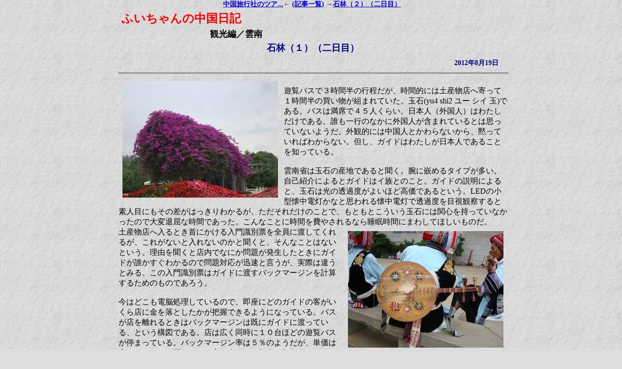

--- FILE ---
content_type: text/html
request_url: https://iroribata.net/hui/index.html?id=1627
body_size: 9538
content:
<!DOCTYPE html>
<html lang="ja">
<head>
<meta charset="utf-8" />
<meta http-equiv="X-UA-Compatible" content="IE=edge" />
<meta name="google" content="notranslate" />
<meta name="viewport" content="width=device-width, initial-scale=1.0" />
<meta name="generator" content="Information Salon IRORIBATA Ver3" />
<link rel="shortcut icon" href="/hui/favicon.ico" type="image/vnd.microsoft.icon" />
<link rel="icon" href="/hui/favicon.ico" type="image/vnd.microsoft.icon" />
<meta http-equiv="default-style" content="text/css" />
<style type="text/css"><!--
@charset "utf-8";

/*
 Homepage Program "IRORIBATA" default.css
   Copyright by webmastar@iroribata.net, 2025-11-11. checked and updated.
 こちらはIRORIBATAバージョンアップの対象となります。
 サイト固有の設定もしくは変更についてはmystyle.cssに記載してください。
*/

/*
 HTML5の新要素をブロックレベル要素として宣言しておく。各ブラウザがHTML5に完全に対応するまで。
 使わなければいいが使うかもしれないので。
*/
article, aside, dialog, figure, footer, header, legend, nav, section { display:block; }

/*
文字修飾。多くのブラウザはタグとしてもそのまま対応はしているようだけど。
*/
center    { display:block; margin:auto; text-align:center; }
i         { font-style:italic; }
s, strike { text-decoration:line-through; }
u         { text-decoration:underline; }
tt        { font-family:monospace; }

/*
よく使う文字色と背景色(HTML標準16色)、書体、サイズなどの指定をclassとして定義。
<tag class="bg-silver red large bold">などと列挙して使用。
*/
/* 文字色 */
.black    { color:black; }
.gray     { color:gray; }
.silver   { color:silver; }
.white    { color:white; }
.aqua     { color:aqua; }
.blue     { color:blue; }
.fuchsia  { color:fuchsia; }
.green    { color:green; }
.lime     { color:lime; }
.maroon   { color:maroon; }
.navy     { color:navy; }
.olive    { color:olive; }
.purple   { color:purple; }
.red      { color:red; }
.teal     { color:teal; }
.yellow   { color:yellow; }
.text-shadow-white { text-shadow:-1px -1px 0px white,-1px 1px 0px white,1px 1px 0px white,1px -1px 0px white; }
.text-shadow-silver{ text-shadow:-1px -1px 0px silver,-1px 1px 0px silver,1px 1px 0px silver,1px -1px 0px silver; }
.text-shadow-gray  { text-shadow:-1px -1px 0px gray,-1px 1px 0px gray,1px 1px 0px gray,1px -1px 0px gray; }
.text-shadow-black { text-shadow:-1px -1px 0px black,-1px 1px 0px black,1px 1px 0px black,1px -1px 0px black; }

/* 背景色 */
.bg-black   { background-color:black; }
.bg-gray    { background-color:gray; }
.bg-silver  { background-color:silver; }
.bg-white   { background-color:white; }
.bg-aqua    { background-color:aqua; }
.bg-blue    { background-color:blue; }
.bg-fuchsia { background-color:fuchsia; }
.bg-green   { background-color:green; }
.bg-lime    { background-color:lime; }
.bg-maroon  { background-color:maroon; }
.bg-navy    { background-color:navy; }
.bg-olive   { background-color:olive; }
.bg-purple  { background-color:purple; }
.bg-red     { background-color:red; }
.bg-teal    { background-color:teal; }
.bg-yellow  { background-color:yellow; }

/* 文字の大きさ */
.xx-large { font-size:xx-large; }
.x-large  { font-size:x-large; }
.large    { font-size:large; }
.medium   { font-size:medium; }
.small    { font-size:small; }
.x-small  { font-size:x-small; }
.xx-small { font-size:xx-small; }
.larger   { font-size:larger; }
.smaller  { font-size:smaller; }

/* 書体等 */
.normal     { font-weight:normal; font-style:normal; text-decoration:none; }
.bold       { font-weight:bold; }
.italic     { font-style:italic; }
.monospace  { font-family:monospace; }
.underline  { text-decoration:underline; }
.strike     { text-decoration:line-through; }

/* 空白文字,改行の表示指定 */
.nowrap     { white-space:nowrap; }
.pre        { white-space:pre; }
.pre-wrap   { white-space:pre-wrap; }
.pre-line   { white-space:pre-line; }

/* 配置、レイアウト関係 */
.block    { display:block; } /* 変則的に変える場合。なるべく使わない。 */
.inline   { display:inline; } /* 変則的に変える場合。なるべく使わない。 */
.inline-block { display:inline-block; } /* 変則的に変える場合。なるべく使わない。 */
.border-box { box-sizing:border-box; } /* box sizing ruleの変更。width,heightで外形を指定。 */
.block-left   { margin-left:0; margin-right:auto; }
.block-center { margin:auto; }
.block-right  { margin-left:auto; margin-right:0; }
.text-left    { text-align:left; }
.text-center  { text-align:center; }
.text-right   { text-align:right; }
.text-top     { vertical-align:top; }
.text-middle  { vertical-align:middle; }
.text-bottom  { vertical-align:bottom; }
.text-super   { vertical-align:super; font-size:smaller; }
.text-sub     { vertical-align:sub; font-size:smaller; }
.left   { margin-left:0; margin-right:auto; text-align:left; }
.center { margin:auto; text-align:center; }
.right  { margin-left:auto; margin-right:0; text-align:right; }
.top    { vertical-align:top; }
.middle { vertical-align:middle; }
.bottom { vertical-align:bottom; }
.hidden { visibility:hidden; } /* 表示しないだけで領域は確保。レイアウト調整用。*/

/* よく使いそうな指定 */
.note    { color:maroon; font-size:smaller; }
.link    { color:#440066; text-decoration:underline; cursor:pointer; }
.link:hover { color:#FF3366; }
.link:focus { color:#FF3366; }
.padding { padding:4px; }
.border  { border:2px outset gray; }
.margin  { margin:4px; }

/*
その他このサイトにディフォルトで適用される設定。
*/
div { margin:0; border:0; padding:0; }
pre { margin:0; border:0; padding:0; overflow:auto; }
table,caption,tbody,thead,tfoot,tr,th,td { padding:0; border:0; margin:0;
    border-collapse:collapse; border-spacing:0; }
caption { color:navy; font-weight:bold; }
th  { color:navy; }
table.border th { padding:1px 2px; border:1px solid gray; }
table.border td { padding:1px 2px; border:1px solid gray; }
hr  { display:block; width:100%; height:1px; padding:0; border:solid 1px gray;
    margin:2px 0px; background-color:silver; }
a:hover, a:focus { color:#FF3366; }
del { text-decoration:line-through; }
em  { font-weight:bold; font-style:normal; }
img { border:0; }

/*
サイト特有のCSS設定がありましたら以下に記載してください。
*/

--></style>


<!--
The source of this page is generated automatically by the special homepage program "IRORIBATA";
to agent Mozilla/5.0 (Macintosh; Intel Mac OS X 10_15_7) AppleWebKit/537.36 (KHTML, like Gecko) Chrome/131.0.0.0 Safari/537.36; ClaudeBot/1.0; +claudebot@anthropic.com);
of address 18.188.216.55(ec2-18-188-216-55.us-east-2.compute.amazonaws.com); as access id 329177.1(1);
for request GET iroribata.net/hui/index.html?id=1627 HTTP/1.1;
at date 2026-01-19 18:08:42 JST (Mon, 19 Jan 2026 18:08:42 +0900); on access count 329177.1(l)
-->
<style type="text/css">
h1 { margin:2px 6px; font-size:150%; font-weight:bold; color:Red;}
h2 { margin:4px 40% 4px 4px; text-align:center; font-size:110%; color:black; }
h3 { margin:0px; font-size:120%; color:Navy; }
h4 { margin:0px; text-align:center; font-size:115%; color:#234;}
h5 { margin:0px; font-size:110%; color:#123; }
h6 { margin:0px; font-size:medium; }
.FILEIMG { border-width:1px; border-style:solid; border-color:maroon; }
</style>
<meta name="coverage" content="japan" />
<!-- Google tag (gtag.js) -->
<script async src="https://www.googletagmanager.com/gtag/js?id=G-6089BPPC2P"></script>
<script>
  window.dataLayer = window.dataLayer || [];
  function gtag(){dataLayer.push(arguments);}
  gtag('js', new Date());

  gtag('config', 'G-6089BPPC2P');
</script>
<script type="text/javascript">
  var _gaq = _gaq || [];
  _gaq.push(['_setAccount', 'UA-34564997-1']);
  _gaq.push(['_trackPageview']);
  (function() {
    var ga = document.createElement('script'); ga.type = 'text/javascript'; ga.async = true;
    ga.src = ('https:' == document.location.protocol ? 'https://ssl' : 'http://www') + '.google-analytics.com/ga.js';
    var s = document.getElementsByTagName('script')[0]; s.parentNode.insertBefore(ga, s);
  })();
</script>

<title>ふいちゃんの中国日記：石林（１）（二日目） </title>
<meta name="keywords" lang="ja" content="雲南省,石林,玉石,土産物" />
<meta name="description" lang="ja" content="雲南省は玉石の産地であると聞く。ガイドの説明によると玉石は光の透過度がよいほど高価であるという。遊覧バスで３時間半の行程だが時間的には土産物店へ寄って１時間半の買い物が組まれていた。土産物店での客の買物でガイドにバックマージンが入る仕組みのようだ。" />
<script type="text/javascript"><!--
// cookieの書込、読出。
// サイトの中にさらに子サイトをつくったときなどのcookie識別用ヘッダー。不要なら空("")に。
var cookie_head = "hui_";
// cookieの保存。setcookie("name", "value", "3days");などと。
function setcookie(cookiename, cookievalue, cookielife) {
 var cookienameorder = escape(cookie_head + cookiename) + "=";
 cookievalue = escape(cookievalue);
 if(cookielife) {
  var lifetime = parseInt(cookielife);
  if(lifetime != 0){
   var lifeunit = cookielife.toString().match(/[A-Za-z]*$/)[0];
   if(lifeunit.match(/^s/i)){ lifetime *= 1; } // seconds
   else if(lifeunit.match(/^min/i)){ lifetime *= 60; } // minutes
   else if(lifeunit.match(/^h/i)){ lifetime *= 60*60; } // hours
   else if(lifeunit.match(/^d/i)){ lifetime *= 60*60*24; } // days
   else if(lifeunit.match(/^w/i)){ lifetime *= 60*60*24*7; } // weeks
   else if(lifeunit.match(/^m/i)){ lifetime *= 60*60*24*31; } // months
   else if(lifeunit.match(/^y/i)){ lifetime *= 60*60*24*365; } // years
   else { lifetime *= 60*60*24; } // default unit: days
   var life = new Date();
   life.setTime(life.getTime() + lifetime*1000);
   var expiredate = life.toGMTString();
   document.cookie = cookienameorder + cookievalue + ";expires=" + expiredate+";";
  } else {
   document.cookie = cookienameorder + cookievalue + ";";
  }
 } else {
  document.cookie = cookienameorder + cookievalue + ";";
 }
 return getcookie(cookiename); // 実際に読み出してその値を返す。
}
// cookieの読出。getcookie("name");で値を得る。cookieがない場合false。
function getcookie(cookiename) {
 var cookiedata = " "+document.cookie+";";
 var cookienameorder = " "+escape(cookie_head + cookiename)+"=";
 startpos = cookiedata.indexOf(cookienameorder);
 if(startpos >= 0) {
  var endpos = cookiedata.indexOf(";", startpos);
  var cookievalue = cookiedata.substring(startpos + cookienameorder.length, endpos);
  cookievalue = unescape(cookievalue);
  return(cookievalue);
 } else {
  return false;
 }
}
//--></script>
<script type="text/javascript"><!--
// 画面のスクロール値の取得。get_scroll()を呼んだ時点のスクロール値がscroll_left,scroll_top,...に入る。
scroll_left = scroll_top = scroll_height = scroll_width = 0;
function get_scroll() {
 (scroll_left   = document.documentElement.scrollLeft)   || (scroll_left   = document.body.scrollLeft);
 (scroll_top    = document.documentElement.scrollTop)    || (scroll_top    = document.body.scrollTop);
 (scroll_height = document.documentElement.scrollHeight) || (scroll_height = document.body.scrollHeight);
 (scroll_width  = document.documentElement.scrollWidth)  || (scroll_width  = document.body.scrollWidth);
}
//--></script>
<script type="text/javascript"><!--
// object_idで指定されるobjectの上座標を得る。
function get_object_top(object_id) {
 object_element = document.getElementById(object_id);
 if(object_element && (rect = object_element.getBoundingClientRect())) {
  return Math.round(rect.top); // rectの各値はなぜか必ずしも整数ではない。
 } else {
  return 0;
 }
}
// object_idで指定されるobjectの左座標を得る。
function get_object_left(object_id) {
 object_element = document.getElementById(object_id);
 if(object_element && (rect = object_element.getBoundingClientRect())) {
  return Math.round(rect.left); // rectの各値はなぜか必ずしも整数ではない。
 } else {
  return 0;
 }
}
// クリックの位置をアンカーとして記憶し再現。引数はいずれも文字列。空文字""は無指定。
// object_idが指定されればそのobjectをスクロール可能な範囲でできるだけ同じ位置にいくようにする。
// さらにpage_idが指定されれば同じpage_idのときのみ動作。(ページが変わったらアンカーは効かない。)
// アンカーのセットは画面内容が変わらない場合にはobjectを指定せず<body onCick="anchor_save('','PageName')">としてもよい。
// アンカーの適用は原則としてページをすべて書き出した後、<script>anchor_apply('PageName');anchor_erase();</script>の形で呼ぶ。
//
// anchor_idはフレームを使う場合最低限各フレームごとに設定。お互い他のフレームを書換えたときにへんな干渉をさけるため。
// その他ページの種別毎などで変えてもよいが、あまり小分けにするとcookieが増える。
// 同じanchor_idで保存されるcookieは1セットのみ。でも単独ページ表示のサイトなら概ねこれで充分。
anchor_id = "anc_main";
noanchor = false; // bodyにanchorをしかけたときなど場合によって一時無効にするためのフラグ。
// アンカーの記憶。
function anchor_save(object_id, page_id) {
 if(noanchor) { anchor_erase(); return; }
 get_scroll();
 setcookie(anchor_id+"_pid", page_id, 0);
 setcookie(anchor_id+"_st", scroll_top, 0);
 setcookie(anchor_id+"_sl", scroll_left, 0);
 if(object_id) {
  object_top  = scroll_top  + get_object_top(object_id);
  object_left = scroll_left + get_object_left(object_id);
  setcookie(anchor_id+"_oid", object_id, 0);
  setcookie(anchor_id+"_ot",  object_top, 0);
  setcookie(anchor_id+"_ol",  object_left, 0);
 } else {
  setcookie(anchor_id+"_oid", "", -1);
  setcookie(anchor_id+"_ot",  "", -1);
  setcookie(anchor_id+"_ol",  "", -1);
 }
}
// アンカーの適用。
function anchor_apply(page_id) {
 if((saved_page_id = getcookie(anchor_id+"_pid")) && page_id != saved_page_id) { return; }
 get_scroll();
 if((anchor_st = getcookie(anchor_id+"_st")) != "" && (anchor_sl = getcookie(anchor_id+"_sl")) != "") {
  anchor_st = parseInt(anchor_st);
  anchor_sl = parseInt(anchor_sl);
 } else {
  anchor_st = scroll_top;
  anchor_sl = scroll_left;
 }
 if((object_id = getcookie(anchor_id+"_oid"))
  && (anchor_ot = getcookie(anchor_id+"_ot")) != ""
  && (anchor_ol = getcookie(anchor_id+"_ol")) != "") {
  offset_top  = (scroll_top  + get_object_top(object_id))  - parseInt(anchor_ot);
  offset_left = (scroll_left + get_object_left(object_id)) - parseInt(anchor_ol);
 } else {
  offset_top = offset_left = 0;
 }
 window.scrollTo(anchor_sl + offset_left, anchor_st + offset_top);
}
// アンカー消去。あえてとっておく必要がなければanchor_apply()後すぐ消去が望ましい。
function anchor_erase() {
 setcookie(anchor_id+"_pid", "", -1);
 setcookie(anchor_id+"_st",  "", -1);
 setcookie(anchor_id+"_sl",  "", -1);
 setcookie(anchor_id+"_oid", "", -1);
 setcookie(anchor_id+"_ot",  "", -1);
 setcookie(anchor_id+"_ol",  "", -1);
}
//--></script>
<script type="text/javascript"><!--
// 情報収集ロボット対策として関数で写真を表示。
function showimage(wid, kid, filename, imgoptions) {
 return('<img src="idata/images/'+wid+'/'+kid+'/'+filename+'" '+imgoptions+' />');
}
//--></script>
<script type="text/javascript"><!--
window.onload   = window_onload_action;
window.onresize = window_onresize_action;

// 必要なアクションの呼び出し。ページによっては他にも追加するためワンクッションおいている。
function window_onload_action() {
 adjust_layout();
 submit_stop();
}
function window_onresize_action() {
 adjust_layout();
}

// ウィンドウサイズに応じてタグの位置や幅の調整など。
pageAlign = "center";
function adjust_layout() {
 validwindowWidth = getWindowWidth() - 16; // 有効ウィンドウ幅の取得。-16はページのpadding,margin等の分、適宜調整。
 // preタグの幅。いまのとこ定義しているのはこれだけ。
 // preタグがあったら必要に応じて全体のレイアウトを左寄せし右に余裕を確保しpreタグを伸ばす。(このコメントは効果を見るためわざと長くしております。)
 var taglist = document.getElementsByTagName("pre");
 if(taglist.length >= 1) {
  var totalneedwidth = 0;
  for(var i=0; i<taglist.length; i++) {
   tagneedwidth  = taglist[i].scrollWidth; // 横スクロールバーを出さずに内容を表示するのに必要な幅。
   vscrollbar = taglist[i].offsetWidth - taglist[i].clientWidth; // 縦スクロールバーの幅(内容の幅とは別らしい)も調べる。
   if(vscrollbar) {
    taglist[i].style.paddingRight = vscrollbar + "px"; // スクロールバー部分のpaddingを増やす。効果はブラウザによる。
    tagneedwidth += vscrollbar;
   }
   tagneedwidth  += vscrollbar;
   totalneedwidth = Math.max(totalneedwidth, taglist[i].getBoundingClientRect().left + tagneedwidth);
  }
  if(pageAlign == "left") {
   ; // ページはもともと左よせなので全体レイアウトは変更しなくてよい。
  } else {
   // 必要な分全体のレイアウトを左に寄せる。
   totalneedwidth -= document.getElementById("LTBL").getBoundingClientRect().left;
   headmargin = Math.max(0, validwindowWidth - totalneedwidth); // 全体のレイアウトに必要な左マージン。
   if(pageAlign == "center") {
    headmargin = Math.ceil(headmargin / 2); // それでも全体として中央にくるように。
   }
   // 上位のレイアウトテーブルのマージンを再セット。
   document.getElementById("LTBL").style.marginRight = "auto"; // LTBLはレイアウトテーブルのid。
   document.getElementById("LTBL").style.marginLeft  = headmargin + "px";
  }
  // 各preタグの幅を再セット。幅は300px以下にはしない。右はウィンドウサイズに余裕があれば広げる。
  for(var i=0; i<taglist.length; i++) {
   left_pos = taglist[i].getBoundingClientRect().left;
   vscrollbar = taglist[i].offsetWidth - taglist[i].clientWidth;
   taglist[i].style.maxWidth = Math.max(300, validwindowWidth - left_pos - vscrollbar) + "px";
   // さらに横スクロールバーが出っぱなしになるブラウザに対し横スクロールせずに内容が表示できるなら横スクロールバーを強制的に消す。
   if(taglist[i].offsetWidth - taglist[i].scrollWidth >= 0) {
    taglist[i].style.overflowX = "hidden";
   } else {
    taglist[i].style.overflowX = "auto";
   }
  }
 }
}

// <input>の入力窓内で[Enter]してもsubmitされないようにする。
function submit_stop() {
 var taglist = document.getElementsByTagName("input");
 for(var i=0; i<taglist.length; i++) {
  if(taglist[i].type == "text" || taglist[i].type == "password") {
   taglist[i].onkeypress = function(event) {
    if(!event) { var event = window.event; }
    if(event.keyCode == 13) { return false; }
   }
  }
 }
}
//--></script>
</head>
<body style="padding-left:8px;background:#DDDDDD url(/hui/iparts/background.jpg);" onClick="anchor_save('','1627');">
<header>
<script type="text/javascript"><!--
// ブラウザの画面サイズの取得。できるだけスクロールバーを含まない画面の寸法をとる。
// ブラウザによっては<body>の寸法を取得するので<body>を書き出したあと書くように言われたがほんとにそうなのかはよくわからない。
function getWindowWidth() {
 var width = 0;
 if(document.documentElement && document.documentElement.clientWidth) {
  width = document.documentElement.clientWidth; // 概ねこれでとれる。スクロールバーは含まない。
 } else if(window.innerWidth) {
  width = window.innerWidth; // 概ねスクロールバー含む。
 } else if(document.body && document.body.clientWidth) {
  width = document.body.clientWidth; // bodyの内容(幅)に影響される。
 }
 document.cookie = "windowWidth="+width+";";
 return(width);
}
windowWidth = getWindowWidth();
function getWindowHeight() {
 var height = 0;
 if(document.documentElement && document.documentElement.clientHeight) {
  height = document.documentElement.clientHeight; // 概ねこれでとれる。スクロールバーは含まない。
 } else if(window.innerHeight) {
  height = window.innerHeight; // 概ねスクロールバー含む。
 } else if(document.body && document.body.clientHeight) {
  height = document.body.clientHeight; // bodyの内容(高さ)に影響される。
 }
 document.cookie = "windowHeight="+height+";";
 return(height);
}
windowHeight = getWindowHeight();
//--></script>
<script type="text/javascript"><!--
function getScreenWidth() {
 var width = 0;
 if(window.screen.width) {
  width = window.screen.width;
 }
 document.cookie = "screenWidth="+width+";";
 return(width);
}
screenWidth = getScreenWidth();
function getScreenHeight() {
 var height = 0;
 if(window.screen.height) {
  height = window.screen.height;
 }
 document.cookie = "screenHeight="+height+";";
 return(height);
}
screenHeight = getScreenHeight();
//--></script>
<div style="z-index:99;position:fixed;top:0px;left:0px;width:100%;padding-left:2px;padding-right:2px;border-bottom:1px outset transparent;background:transparent url(/hui/iparts/background.jpg);font-size:14px;font-weight:bold;text-align:center;">
<nav>
<script type="text/javascript"><!--
document.write('\
<span style="white-space:nowrap;"><a href="/hui/index.html?id=1626" target="_top" title="前のページ: 中国旅行社のツア...">中国旅行社のツア...</a>←</span> \
 <span style="white-space:nowrap;"><a onclick=\'setcookie("openfolder", "0", 0);\' href="/hui/index.html" target="_top" title="サイトの記事一覧">(記事一覧)</a></span> \
<span style="white-space:nowrap;">→<a href="/hui/index.html?id=1628" target="_top" title="次のページ: 石林（２）（二日目）">石林（２）（二日目）</a></span>');
//--></script>
<noscript>
<a href="pagelink.html" style="font-size:large;">記事一覧</a>
</noscript>
</nav></div>
<noscript>
<div style="text-align:center;color:red;"><!--<img src="/hui/iparts/alrt_nojscript.gif" /><br />-->
JavaScriptが有効でない場合一部の内容は表示されません。また一部の機能は動作しません。
</div>
</noscript>
<script type="text/javascript"><!--
if(document.cookie.indexOf("hui_accscount") < 0) {
 document.write('<div style="text-align:center;color:red;"><!--<img src="/hui/iparts/alrt_nocookie.gif" /><br />-->\
Cookieが有効でない場合一部の内容は表示されません。また一部の機能は動作しません。</div>');
}
//--></script>
</header>

<article>
<TABLE id="LTBL" class="block-center" style="width:100%;max-width:800px;" role="presentation"><TBODY>
<TR><TD style="max-width:800px;"><h1 style="padding-top:12px;"><b title="サイトトップへ" onClick={parent.location.href="https://iroribata.net/hui/?id=0";} style="color:Red;cursor:pointer;">ふいちゃんの中国日記</b></h1>
<h2>観光編／雲南</h2>
<table align="center" style="margin:auto;max-width:90%;" role="presentation"><tbody><tr><td><h3>石林（１）（二日目）</h3></td></tr></tbody></table>
<table style="margin:8px 8px 8px auto;color:Navy;font-size:90%;font-weight:bold;" role="presentation"><tbody><tr>
<td style="padding:0px 10px;"></td>
<td style="padding:0px 10px;"></td>
<td style="padding:0px 10px;"></td>
<td style="padding:0px 10px;">2012年8月19日</td>
</tr></tbody></table>
</TD></TR>
<TR><TD style="max-width:800px;"><hr style="margin-bottom:7px;" />
</TD></TR>
<TR><TD style="max-width:800px;">
<div style="margin-left:0px;">
<table style="float:left;margin-right:4px;margin-bottom:4px;" role="presentation"><tbody><tr><td>
<script type="text/javascript"><!--
imagearea_width = getWindowWidth()-48;
imagearea_width = imagearea_width-120;
if(imagearea_width <= 0 || imagearea_width > 668) {
 imagearea_width = 668;
}
imagedata = ''
imagedata += '<div style="display:inline-block;vertical-align:top;width:320px;max-width:'+imagearea_width+'px;margin:8px;">';
imagedata += showimage(1627,1,'s-DSC04718.jpg','title="" alt="" style="width:320px;height:240px;"');
imagedata += '</div>';
document.write(imagedata);
//--></script></td></tr></tbody></table><br />遊覧バスで３時間半の行程だが、時間的には土産物店へ寄って１時間半の買い物が組まれていた。玉石(yu4 shi2 ユー シイ 玉)である。バスは満席で４５人くらい。日本人（外国人）はわたしだけである。誰も一行のなかに外国人が含まれているとは思っていないようだ。外観的には中国人とかわらないから、黙っていればわからない。但し、ガイドはわたしが日本人であることを知っている。<br /><br />雲南省は玉石の産地であると聞く。腕に嵌めるタイプが多い。自己紹介によるとガイドはイ族とのこと。ガイドの説明によると、玉石は光の透過度がよいほど高価であるという。LEDの小型懐中電灯かなと思われる懐中電灯で透過度を目視観察すると素人目にもその差がはっきりわかるが、ただそれだけのことで、もともとこういう玉石には関心を持っていなかったので大変退屈な時間であった。こんなことに時間を費やされるなら睡眠時間にまわしてほしいものだ。<br /></div>
</TD></TR>
<TR><TD style="max-width:800px;">
<div style="margin-left:0px;">
<table style="float:right;margin-left:4px;margin-bottom:4px;" role="presentation"><tbody><tr><td>
<script type="text/javascript"><!--
imagearea_width = getWindowWidth()-48;
imagearea_width = imagearea_width-120;
if(imagearea_width <= 0 || imagearea_width > 668) {
 imagearea_width = 668;
}
imagedata = ''
imagedata += '<div style="display:inline-block;vertical-align:top;width:320px;max-width:'+imagearea_width+'px;margin:8px;">';
imagedata += showimage(1627,2,'s-DSC04717.jpg','title="" alt="" style="width:320px;height:240px;"');
imagedata += '</div>';
document.write(imagedata);
//--></script></td></tr></tbody></table>土産物店へ入るとき首にかける入門識別票を全員に渡してくれるが、これがないと入れないのかと聞くと、そんなことはないという。理由を聞くと店内でなにか問題が発生したときにガイドが誰かすぐわかるので問題対応が迅速と言うが、実際は違うとみる。この入門識別票はガイドに渡すバックマージンを計算するためのものであろう。<br /><br />今はどこも電脳処理しているので、即座にどのガイドの客がいくら店に金を落としたかが把握できるようになっている。バスが店を離れるときはバックマージンは既にガイドに渡っている、という構図である。店は広く同時に１０台ほどの遊覧バスが停まっている。バックマージン率は５％のようだが、単価は高く、けっこう買っている客も多いので相当な額が動いているのであろう。そうでなければ、ああいう店に一時間半も客の意思に無関係にぶち込んだりしないであろう。</div>
</TD></TR>
<TR><TD style="max-width:800px;"><hr />
</TD></TR>
<TR><TD style="max-width:800px;">
<footer>
<iframe src="https://iroribata.net/hui/footnote.html?rl=index.html%3Fid=1627&amp;dt=2026-01-19+18:08:42.773+JST&amp;ac=329177.1" seamless allowtransparency="true" frameborder="0" scrolling="no" style="width:100%;height:5em;"></iframe>
</footer>
</TD></TR>
</TBODY></TABLE>
</article>
<script type="text/javascript"><!--
if(getcookie("anc_main_st") != "") {
 anchor_apply("1627");
 anchor_erase();
}
//--></script>
</body>
</html>
